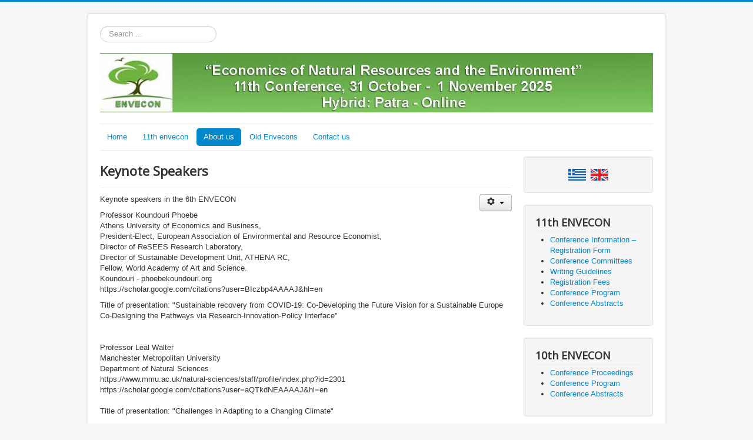

--- FILE ---
content_type: text/html; charset=utf-8
request_url: http://envecon.econ.uth.gr/main/eng/index.php/general-info/22-6th-conference/46-keynote-speakers
body_size: 30387
content:
<!DOCTYPE html>
<html lang="en-gb" dir="ltr">
<head>
	<meta name="viewport" content="width=device-width, initial-scale=1.0" />
	<meta charset="utf-8" />
	<base href="http://envecon.econ.uth.gr/main/eng/index.php/general-info/22-6th-conference/46-keynote-speakers" />
	<meta name="author" content="Super User" />
	<meta name="description" content="NATURAL RESOURCE AND ENVIRONMENTAL ECONOMICS" />
	<meta name="generator" content="Joomla! - Open Source Content Management" />
	<title>Keynote Speakers</title>
	<link href="/main/eng/templates/protostar/favicon.ico" rel="shortcut icon" type="image/vnd.microsoft.icon" />
	<link href="http://envecon.econ.uth.gr/main/eng/index.php/component/search/?Itemid=128&amp;catid=22&amp;id=46&amp;format=opensearch" rel="search" title="Search  " type="application/opensearchdescription+xml" />
	<link href="/main/eng/templates/protostar/css/template.css?ace785dbc65352b46fa1ebab983d8bb7" rel="stylesheet" />
	<link href="https://fonts.googleapis.com/css?family=Open+Sans" rel="stylesheet" />
	<link href="/main/eng/modules/mod_visitorcounter/css/visitorcounter.css" rel="stylesheet" />
	<link href="/main/eng/media/mod_languages/css/template.css?ace785dbc65352b46fa1ebab983d8bb7" rel="stylesheet" />
	<style>

	h1, h2, h3, h4, h5, h6, .site-title {
		font-family: 'Open Sans', sans-serif;
	}
	body.site {
		border-top: 3px solid #0088cc;
		background-color: #f4f6f7;
	}
	a {
		color: #0088cc;
	}
	.nav-list > .active > a,
	.nav-list > .active > a:hover,
	.dropdown-menu li > a:hover,
	.dropdown-menu .active > a,
	.dropdown-menu .active > a:hover,
	.nav-pills > .active > a,
	.nav-pills > .active > a:hover,
	.btn-primary {
		background: #0088cc;
	}div.mod_search87 input[type="search"]{ width:auto; }
	</style>
	<script src="/main/eng/media/jui/js/jquery.min.js?ace785dbc65352b46fa1ebab983d8bb7"></script>
	<script src="/main/eng/media/jui/js/jquery-noconflict.js?ace785dbc65352b46fa1ebab983d8bb7"></script>
	<script src="/main/eng/media/jui/js/jquery-migrate.min.js?ace785dbc65352b46fa1ebab983d8bb7"></script>
	<script src="/main/eng/media/system/js/caption.js?ace785dbc65352b46fa1ebab983d8bb7"></script>
	<script src="/main/eng/media/jui/js/bootstrap.min.js?ace785dbc65352b46fa1ebab983d8bb7"></script>
	<script src="/main/eng/templates/protostar/js/template.js?ace785dbc65352b46fa1ebab983d8bb7"></script>
	<!--[if lt IE 9]><script src="/main/eng/media/jui/js/html5.js?ace785dbc65352b46fa1ebab983d8bb7"></script><![endif]-->
	<!--[if lt IE 9]><script src="/main/eng/media/system/js/html5fallback.js?ace785dbc65352b46fa1ebab983d8bb7"></script><![endif]-->
	<script>
jQuery(window).on('load',  function() {
				new JCaption('img.caption');
			});
	</script>

</head>
<body class="site com_content view-article no-layout no-task itemid-128">
	<!-- Body -->
	<div class="body" id="top">
		<div class="container">
			<!-- Header -->
			<header class="header" role="banner">
				<div class="header-inner clearfix">
					<a class="brand pull-left" href="/main/eng/">
						<span class="site-title" title=" "> </span>											</a>
					<div class="header-search pull-right">
						<div class="search mod_search87">
	<form action="/main/eng/index.php/general-info" method="post" class="form-inline" role="search">
		<label for="mod-search-searchword87" class="element-invisible">Search ...</label> <input name="searchword" id="mod-search-searchword87" maxlength="200"  class="inputbox search-query input-medium" type="search" size="20" placeholder="Search ..." />		<input type="hidden" name="task" value="search" />
		<input type="hidden" name="option" value="com_search" />
		<input type="hidden" name="Itemid" value="128" />
	</form>
</div>
<div class="mod-languages">

	<ul class="lang-inline" dir="ltr">
		</ul>

</div>


<div class="custom"  >
	<p><img src="/main/eng/images/logo25en.jpg" alt="" width="1005" height="108" /></p></div>

					</div>
				</div>
			</header>
							<nav class="navigation" role="navigation">
					<div class="navbar pull-left">
						<a class="btn btn-navbar collapsed" data-toggle="collapse" data-target=".nav-collapse">
							<span class="element-invisible">Toggle Navigation</span>
							<span class="icon-bar"></span>
							<span class="icon-bar"></span>
							<span class="icon-bar"></span>
						</a>
					</div>
					<div class="nav-collapse">
						<ul class="nav menu nav-pills mod-list">
<li class="item-175"><a href="/main/eng/index.php/main" >Home</a></li><li class="item-200 deeper parent"><a href="/main/eng/index.php/10th-envecon" >11th envecon</a><ul class="nav-child unstyled small"><li class="item-201"><a href="/main/eng/index.php/10th-envecon/conference-information" >Conference Information</a></li><li class="item-202"><a href="/main/eng/index.php/10th-envecon/conference-committees10" >Conference Committees</a></li><li class="item-203"><a href="/main/eng/index.php/10th-envecon/writingguidelines10" >Writing Guidelines</a></li><li class="item-204"><a href="/main/eng/index.php/10th-envecon/registration-fees10" >Registration Fees</a></li></ul></li><li class="item-128 current active"><a href="/main/eng/index.php/general-info" >About us</a></li><li class="item-197 deeper parent"><a href="#" >Old Envecons</a><ul class="nav-child unstyled small"><li class="item-170 deeper parent"><a href="/main/eng/index.php/old-envecons/1stconf" >1st envecon</a><ul class="nav-child unstyled small"><li class="item-171"><a href="/main/eng/index.php/old-envecons/1stconf/conference-report-in-the-esee-newsletter" >Conference Report in the ESEE Newsletter</a></li><li class="item-172"><a href="/main/eng/index.php/old-envecons/1stconf/1st-environmental-economics-conference-proceedings" >1st Environmental Economics Conference Proceedings</a></li><li class="item-173"><a href="/main/eng/index.php/old-envecons/1stconf/1st-environmental-economics-conference-schedule-abstracts" >1st Environmental Economics Conference Schedule &amp; Abstracts</a></li><li class="item-174"><a href="/main/eng/index.php/old-envecons/1stconf/1st-environmental-economics-conference-photos" >1st Environmental Economics Conference Photos</a></li></ul></li><li class="item-165 deeper parent"><a href="/main/eng/index.php/old-envecons/2ndconf" >2nd envecon</a><ul class="nav-child unstyled small"><li class="item-166"><a href="/main/eng/index.php/old-envecons/2ndconf/conference-report-in-the-esee-newsletter" >Conference Report in the ESEE Newsletter</a></li><li class="item-167"><a href="/main/eng/index.php/old-envecons/2ndconf/2nd-environmental-economics-conference-proceedings" >2nd Environmental Economics Conference Proceedings</a></li><li class="item-168"><a href="/main/eng/index.php/old-envecons/2ndconf/2nd-environmental-economics-conference-schedule-abstracts" >2nd Environmental Economics Conference Schedule &amp; Abstracts</a></li><li class="item-169"><a href="/main/eng/index.php/old-envecons/2ndconf/2nd-environmental-economics-conference-photos" >2nd Environmental Economics Conference Photos</a></li></ul></li><li class="item-160 deeper parent"><a href="/main/eng/index.php/old-envecons/3rdconf" >3rd envecon</a><ul class="nav-child unstyled small"><li class="item-161"><a href="/main/eng/index.php/old-envecons/3rdconf/conference-report-in-the-esee-newsletter" >Conference Report in the ESEE Newsletter</a></li><li class="item-162"><a href="/main/eng/index.php/old-envecons/3rdconf/3rd-environmental-economics-conference-proceedings" >3rd Environmental Economics Conference Proceedings</a></li><li class="item-163"><a href="/main/eng/index.php/old-envecons/3rdconf/3rd-environmental-economics-conference-schedule-abstracts" >3rd Environmental Economics Conference Schedule &amp; Abstracts</a></li><li class="item-164"><a href="/main/eng/index.php/old-envecons/3rdconf/3rd-environmental-economics-conference-photos" >3rd Environmental Economics Conference Photos</a></li></ul></li><li class="item-156 deeper parent"><a href="/main/eng/index.php/old-envecons/4thconf" >4th envecon</a><ul class="nav-child unstyled small"><li class="item-157"><a href="/main/eng/index.php/old-envecons/4thconf/4th-environmental-economics-conference-proceedings" >4th Environmental Economics Conference Proceedings</a></li><li class="item-158"><a href="/main/eng/index.php/old-envecons/4thconf/4th-environmental-economics-conference-schedule-abstracts" >4th Environmental Economics Conference Schedule &amp; Abstracts</a></li><li class="item-159"><a href="/main/eng/index.php/old-envecons/4thconf/4th-environmental-economics-conference-photos" >4th Environmental Economics Conference Photos</a></li></ul></li><li class="item-155 deeper parent"><a href="/main/eng/index.php/old-envecons/5th-conf" >5th envecon</a><ul class="nav-child unstyled small"><li class="item-181"><a href="/main/eng/index.php/old-envecons/5th-conf/5th-environmental-economics-conference-proceedings" >5th Environmental Economics Conference Proceedings</a></li><li class="item-178"><a href="http://envecon.econ.uth.gr/main/sites/default/files/5th_conf/BOOK_OF_ABSTRACTS_ENVECON_5.pdf" target="_blank" rel="noopener noreferrer">5th Conference Schedule &amp; Abstracts</a></li><li class="item-179"><a href="/main/eng/index.php/old-envecons/5th-conf/5th-environmental-economics-conference-photos" >5th Environmental Economics Conference Photos</a></li><li class="item-177"><a href="/main/eng/index.php/old-envecons/5th-conf/conference-scientific-journals-invited-speakers" >Conference Scientific Journals - Keynote Speakers</a></li></ul></li><li class="item-180 deeper parent"><a href="/main/eng/index.php/old-envecons/6th-conference" >6th envecon</a><ul class="nav-child unstyled small"><li class="item-185"><a href="/main/eng/index.php/old-envecons/6th-conference/conference-schedule" >Conference Schedule</a></li><li class="item-186"><a href="/main/eng/index.php/old-envecons/6th-conference/conference-abstracts" >Conference Abstracts</a></li><li class="item-182"><a href="/main/eng/index.php/old-envecons/6th-conference/conference-scientific-journals" >Conference Scientific Journals</a></li><li class="item-183"><a href="/main/eng/index.php/old-envecons/6th-conference/conference-scientific-journals-2" >Keynote Speakers</a></li><li class="item-188"><a href="/main/eng/index.php/old-envecons/6th-conference/6th-environmental-economics-conference-proceedings" >6th Environmental Economics Conference Proceedings</a></li><li class="item-189"><a href="/main/eng/index.php/old-envecons/6th-conference/6th-environmental-economics-conference-photos" >6th Environmental Economics Conference Photos</a></li></ul></li><li class="item-187 deeper parent"><a href="/main/eng/index.php/old-envecons/7th-conference" >7th envecon</a><ul class="nav-child unstyled small"><li class="item-190"><a href="/main/eng/index.php/old-envecons/7th-conference/conference-abstracts" >Conference Abstracts</a></li><li class="item-191"><a href="/main/eng/index.php/old-envecons/7th-conference/7th-environmental-economics-conference-proceedings" >7th Environmental Economics Conference Proceedings</a></li></ul></li><li class="item-192 deeper parent"><a href="/main/eng/index.php/old-envecons/8th-envecon" >8th envecon</a><ul class="nav-child unstyled small"><li class="item-195"><a href="/main/eng/index.php/old-envecons/8th-envecon/7th-environmental-economics-conference-proceedings-2" >8th Environmental Economics Conference Proceedings</a></li><li class="item-193"><a href="/main/eng/index.php/old-envecons/8th-envecon/conference-abstracts" >Conference Abstracts</a></li><li class="item-194"><a href="/main/eng/index.php/old-envecons/8th-envecon/conference-schedule" >Conference Schedule</a></li></ul></li><li class="item-196 deeper parent"><a href="/main/eng/index.php/old-envecons/9th-envecon" >9th envecon</a><ul class="nav-child unstyled small"><li class="item-130"><a href="/main/eng/index.php/old-envecons/9th-envecon/conference-information-registration-form" >Conference Information – Registration Form</a></li><li class="item-129"><a href="/main/eng/index.php/old-envecons/9th-envecon/conference-committees" >Conference Committees</a></li><li class="item-132"><a href="/main/eng/index.php/old-envecons/9th-envecon/registration-fees" >Registration Fees</a></li><li class="item-131"><a href="/main/eng/index.php/old-envecons/9th-envecon/writing-guidelines" >Writing Guidelines</a></li><li class="item-198"><a href="/main/eng/index.php/old-envecons/9th-envecon/conference-schedule" >Conference Schedule</a></li><li class="item-199"><a href="/main/eng/index.php/old-envecons/9th-envecon/conference-abstracts" >Conference Abstracts</a></li></ul></li><li class="item-207 deeper parent"><a href="/main/eng/index.php/old-envecons/10th-envecon" >10th envecon</a><ul class="nav-child unstyled small"><li class="item-205"><a href="/main/eng/index.php/old-envecons/10th-envecon/conference-abstracts10" >Conference Abstracts</a></li><li class="item-206"><a href="/main/eng/index.php/old-envecons/10th-envecon/conference-program10" >Conference Program</a></li></ul></li></ul></li><li class="item-135"><a href="/main/eng/index.php/contact" >Contact us</a></li></ul>

					</div>
				</nav>
						
			<div class="row-fluid">
								<main id="content" role="main" class="span9">
					<!-- Begin Content -->
					
					<div id="system-message-container">
	</div>

					<div class="item-page" itemscope itemtype="https://schema.org/Article">
	<meta itemprop="inLanguage" content="en-GB" />
	
		
			<div class="page-header">
		<h2 itemprop="headline">
			Keynote Speakers		</h2>
							</div>
							
<div class="icons">
	
					<div class="btn-group pull-right">
				<button class="btn dropdown-toggle" type="button" id="dropdownMenuButton-46" aria-label="User tools"
				data-toggle="dropdown" aria-haspopup="true" aria-expanded="false">
					<span class="icon-cog" aria-hidden="true"></span>
					<span class="caret" aria-hidden="true"></span>
				</button>
								<ul class="dropdown-menu" aria-labelledby="dropdownMenuButton-46">
											<li class="print-icon"> <a href="/main/eng/index.php/general-info/22-6th-conference/46-keynote-speakers?tmpl=component&amp;print=1" title="Print article < Keynote Speakers >" onclick="window.open(this.href,'win2','status=no,toolbar=no,scrollbars=yes,titlebar=no,menubar=no,resizable=yes,width=640,height=480,directories=no,location=no'); return false;" rel="nofollow">			<span class="icon-print" aria-hidden="true"></span>
		Print	</a> </li>
																<li class="email-icon"> <a href="/main/eng/index.php/component/mailto/?tmpl=component&amp;template=protostar&amp;link=686f8657ab0520dfd8ebbc5075b209eab67c4540" title="Email this link to a friend" onclick="window.open(this.href,'win2','width=400,height=450,menubar=yes,resizable=yes'); return false;" rel="nofollow">			<span class="icon-envelope" aria-hidden="true"></span>
		Email	</a> </li>
														</ul>
			</div>
		
	</div>
			
		
	
	
		
								<div itemprop="articleBody">
		<p>Keynote speakers in the 6th ENVECON</p>
<p>Professor Koundouri Phoebe  <br />Athens University of Economics and Business,<br />President-Elect, European Association of Environmental and Resource Economist,<br />Director of ReSEES Research Laboratory,<br />Director of Sustainable Development Unit, ATHENA RC,<br />Fellow, World Academy of Art and Science.<br />Koundouri - phoebekoundouri.org<br />https://scholar.google.com/citations?user=BIczbp4AAAAJ&amp;hl=en</p>
<p>Title of presentation: "Sustainable recovery from COVID-19: Co-Developing the Future Vision for a Sustainable Europe<br />Co-Designing the Pathways via Research-Innovation-Policy Interface"<br /><br /><br />Professor Leal Walter<br />Manchester Metropolitan University<br />Department of Natural Sciences<br />https://www.mmu.ac.uk/natural-sciences/staff/profile/index.php?id=2301<br />https://scholar.google.com/citations?user=aQTkdNEAAAAJ&amp;hl=en<br /><br />Title of presentation: "Challenges in Adapting to a Changing Climate" <br /><br /><br />Professor Sterner Thomas<br />Dept of Economics, University of Gothenburg<br />https://www.gu.se/en/school-business-economics-law/economics/our-research/research-areas/environmental-economics/thomas-sterner<br />Environment for Development http://www.efdinitiative.org/<br />https://scholar.google.com/citations?user=QPcgMqwAAAAJ&amp;hl=en<br /><br />Title of presentation: "Carbon pricing and social acceptability"<br /><br /><br />Professor Thollander Patrik<br />Department of Management and Engineering (IEI), <br />Linkoping University &amp; University of Gavle<br />Energy Systems (ENSYS)<br />https://liu.se/en/employee/patth52<br />https://scholar.google.se/citations?user=WC95sJYAAAAJ&amp;hl=en<br /><br />Title of presentation: "Energy management in industry, current status and ways forward"<br /><br /></p> 	</div>

						
							</div>

					<div class="clearfix"></div>
					
					<!-- End Content -->
				</main>
									<div id="aside" class="span3">
						<!-- Begin Right Sidebar -->
						<div class="well ">

<div class="custom"  >
	<center>
<table>
<tbody>
<tr>
<td><a href="/main/eng/../../"><img src="/main/eng/images/gr.jpg" alt="" width="30" height="17" /></a></td>
<td> </td>
<td><a href="http://envecon.econ.uth.gr/main/eng/"><img src="/main/eng/images/en.jpg" alt="" width="30" height="17" /></a></td>
</tr>
</tbody>
</table>
</center></div>
</div><div class="well "><h3 class="page-header">11th ENVECON</h3><ul class="category-module mod-list">
						<li>
									<a class="mod-articles-category-title " href="/main/eng/index.php/general-info/32-11th-conference/27-conference-information-registration-form">Conference Information – Registration Form</a>
				
				
				
				
				
				
				
							</li>
					<li>
									<a class="mod-articles-category-title " href="/main/eng/index.php/general-info/32-11th-conference/26-conference-committees">Conference Committees</a>
				
				
				
				
				
				
				
							</li>
					<li>
									<a class="mod-articles-category-title " href="/main/eng/index.php/general-info/32-11th-conference/28-writing-guidelines">Writing Guidelines</a>
				
				
				
				
				
				
				
							</li>
					<li>
									<a class="mod-articles-category-title " href="/main/eng/index.php/general-info/32-11th-conference/29-registration-fees">Registration Fees</a>
				
				
				
				
				
				
				
							</li>
					<li>
									<a class="mod-articles-category-title " href="/main/eng/index.php/general-info/32-11th-conference/63-conference-program11">Conference Program</a>
				
				
				
				
				
				
				
							</li>
					<li>
									<a class="mod-articles-category-title " href="/main/eng/index.php/general-info/32-11th-conference/64-conference-abstracts11"> Conference Abstracts</a>
				
				
				
				
				
				
				
							</li>
			</ul>
</div><div class="well "><h3 class="page-header">10th ENVECON</h3><ul class="category-module mod-list">
						<li>
									<a class="mod-articles-category-title " href="/main/eng/index.php/general-info/31-10th-conference/62-conference-proceedings-10">Conference Proceedings</a>
				
				
				
				
				
				
				
							</li>
					<li>
									<a class="mod-articles-category-title " href="/main/eng/index.php/general-info/31-10th-conference/61-conference-program10">Conference Program</a>
				
				
				
				
				
				
				
							</li>
					<li>
									<a class="mod-articles-category-title " href="/main/eng/index.php/general-info/31-10th-conference/60-conference-abstracts10"> Conference Abstracts</a>
				
				
				
				
				
				
				
							</li>
			</ul>
</div><div class="well "><h3 class="page-header">9th ENVECON</h3><ul class="category-module mod-list">
						<li>
									<a class="mod-articles-category-title " href="/main/eng/index.php/general-info/28-9th-conference/59-6th-environmental-economics-conference-photos-2">Photos of the Conference</a>
				
				
				
				
				
				
				
							</li>
					<li>
									<a class="mod-articles-category-title " href="/main/eng/index.php/general-info/28-9th-conference/56-conference-abstracts"> Conference Abstracts</a>
				
				
				
				
				
				
				
							</li>
					<li>
									<a class="mod-articles-category-title " href="/main/eng/index.php/general-info/28-9th-conference/57-conference-schedule">Conference Schedule</a>
				
				
				
				
				
				
				
							</li>
					<li>
									<a class="mod-articles-category-title " href="/main/eng/index.php/general-info/28-9th-conference/58-conference-proceedings">Conference Proceedings</a>
				
				
				
				
				
				
				
							</li>
			</ul>
</div><div class="well "><h3 class="page-header">8th ENVECON</h3><ul class="category-module mod-list">
						<li>
									<a class="mod-articles-category-title " href="/main/eng/index.php/general-info/26-8th-conference/55-8th-environmental-economics-conference-proceedings">8th Environmental Economics Conference Proceedings</a>
				
				
				
				
				
				
				
							</li>
					<li>
									<a class="mod-articles-category-title " href="/main/eng/index.php/general-info/26-8th-conference/53-conference-abstracts">Conference Abstracts</a>
				
				
				
				
				
				
				
							</li>
					<li>
									<a class="mod-articles-category-title " href="/main/eng/index.php/general-info/26-8th-conference/54-conference-schedule">Conference Schedule</a>
				
				
				
				
				
				
				
							</li>
			</ul>
</div><div class="well "><h3 class="page-header">7th ENVECON</h3><ul class="category-module mod-list">
						<li>
									<a class="mod-articles-category-title " href="/main/eng/index.php/general-info/24-7th-conference/52-7th-environmental-economics-conference-proceedings">7th Environmental Economics Conference Proceedings</a>
				
				
				
				
				
				
				
							</li>
					<li>
									<a class="mod-articles-category-title " href="/main/eng/index.php/general-info/24-7th-conference/51-7th-conference-abstracts">Conference Abstracts</a>
				
				
				
				
				
				
				
							</li>
			</ul>
</div><div class="well "><h3 class="page-header">6th ENVECON</h3><ul class="category-module mod-list">
						<li>
									<a class="mod-articles-category-title " href="/main/eng/index.php/general-info/22-6th-conference/47-6th-conference-schedule">Conference Schedule</a>
				
				
				
				
				
				
				
							</li>
					<li>
									<a class="mod-articles-category-title " href="/main/eng/index.php/general-info/22-6th-conference/48-6th-conference-abstracts">Conference Abstracts</a>
				
				
				
				
				
				
				
							</li>
					<li>
									<a class="mod-articles-category-title " href="/main/eng/index.php/general-info/22-6th-conference/45-conference-scientific-journals"> Conference Scientific Journals</a>
				
				
				
				
				
				
				
							</li>
					<li>
									<a class="mod-articles-category-title active" href="/main/eng/index.php/general-info/22-6th-conference/46-keynote-speakers">Keynote Speakers</a>
				
				
				
				
				
				
				
							</li>
					<li>
									<a class="mod-articles-category-title " href="/main/eng/index.php/general-info/22-6th-conference/49-6-h-environmental-economics-conference-proceedings">6th Environmental Economics Conference Proceedings </a>
				
				
				
				
				
				
				
							</li>
					<li>
									<a class="mod-articles-category-title " href="/main/eng/index.php/general-info/22-6th-conference/50-6th-environmental-economics-conference-photos">6th Environmental Economics Conference Photos</a>
				
				
				
				
				
				
				
							</li>
			</ul>
</div><div class="well "><h3 class="page-header">5th ENVECON</h3><ul class="category-module mod-list">
						<li>
									<a class="mod-articles-category-title " href="/main/eng/index.php/general-info/16-5th-conference/44-5th-environmental-economics-conference-proceedings">5th Environmental Economics Conference Proceedings</a>
				
				
				
				
				
				
				
							</li>
					<li>
									<a class="mod-articles-category-title " href="/main/eng/index.php/general-info/16-5th-conference/38-5th-conference-schedule-abstracts">5th Conference Schedule & Abstracts</a>
				
				
				
				
				
				
				
							</li>
					<li>
									<a class="mod-articles-category-title " href="/main/eng/index.php/general-info/16-5th-conference/39-5th-environmental-economics-conference-photos-day-1">5th Environmental Economics Conference Photos</a>
				
				
				
				
				
				
				
							</li>
					<li>
									<a class="mod-articles-category-title " href="/main/eng/index.php/general-info/16-5th-conference/37-conference-scientific-journals-invited-speakers">Conference Scientific Journals - Keynote Speakers</a>
				
				
				
				
				
				
				
							</li>
			</ul>
</div><div class="well "><h3 class="page-header">4th ENVECON</h3><ul class="category-module mod-list">
						<li>
									<a class="mod-articles-category-title " href="/main/eng/index.php/general-info/15-4th-conference/21-4th-environmental-economics-conference-proceedings">4th Environmental Economics Conference Proceedings</a>
				
				
				
				
				
				
				
							</li>
					<li>
									<a class="mod-articles-category-title " href="/main/eng/index.php/general-info/15-4th-conference/22-4th-environmental-economics-conference-schedule-abstracts">4th Environmental Economics Conference Schedule & Abstracts</a>
				
				
				
				
				
				
				
							</li>
					<li>
									<a class="mod-articles-category-title " href="/main/eng/index.php/general-info/15-4th-conference/23-4th-environmental-economics-conference-photos">4th Environmental Economics Conference Photos</a>
				
				
				
				
				
				
				
							</li>
			</ul>
</div><div class="well "><h3 class="page-header">3rd ENVECON</h3><ul class="category-module mod-list">
						<li>
									<a class="mod-articles-category-title " href="/main/eng/index.php/general-info/14-3rd-conference/17-conference-report-in-the-esee-newsletter">Conference Report in the ESEE Newsletter</a>
				
				
				
				
				
				
				
							</li>
					<li>
									<a class="mod-articles-category-title " href="/main/eng/index.php/general-info/14-3rd-conference/18-3rd-environmental-economics-conference-proceedings">3rd Environmental Economics Conference Proceedings</a>
				
				
				
				
				
				
				
							</li>
					<li>
									<a class="mod-articles-category-title " href="/main/eng/index.php/general-info/14-3rd-conference/19-3rd-environmental-economics-conference-schedule-abstracts">3rd Environmental Economics Conference Schedule & Abstracts</a>
				
				
				
				
				
				
				
							</li>
					<li>
									<a class="mod-articles-category-title " href="/main/eng/index.php/general-info/14-3rd-conference/20-3rd-environmental-economics-conference-photos">3rd Environmental Economics Conference Photos</a>
				
				
				
				
				
				
				
							</li>
			</ul>
</div><div class="well "><h3 class="page-header">2nd ENVECON</h3><ul class="category-module mod-list">
						<li>
									<a class="mod-articles-category-title " href="/main/eng/index.php/general-info/13-2nd-conference/13-conference-report-in-the-esee-newsletter">Conference Report in the ESEE Newsletter</a>
				
				
				
				
				
				
				
							</li>
					<li>
									<a class="mod-articles-category-title " href="/main/eng/index.php/general-info/13-2nd-conference/14-2nd-environmental-economics-conference-proceedings">2nd Environmental Economics Conference Proceedings</a>
				
				
				
				
				
				
				
							</li>
					<li>
									<a class="mod-articles-category-title " href="/main/eng/index.php/general-info/13-2nd-conference/15-2nd-environmental-economics-conference-schedule-abstracts">2nd Environmental Economics Conference Schedule & Abstracts</a>
				
				
				
				
				
				
				
							</li>
					<li>
									<a class="mod-articles-category-title " href="/main/eng/index.php/general-info/13-2nd-conference/16-2nd-environmental-economics-conference-photos">2nd Environmental Economics Conference Photos</a>
				
				
				
				
				
				
				
							</li>
			</ul>
</div><div class="well "><h3 class="page-header">1st ENVECON</h3><ul class="category-module mod-list">
						<li>
									<a class="mod-articles-category-title " href="/main/eng/index.php/general-info/12-1st-conference/9-conference-report-in-the-esee-newsletter">Conference Report in the ESEE Newsletter</a>
				
				
				
				
				
				
				
							</li>
					<li>
									<a class="mod-articles-category-title " href="/main/eng/index.php/general-info/12-1st-conference/10-1st-environmental-economics-conference-proceedings">1st Environmental Economics Conference Proceedings</a>
				
				
				
				
				
				
				
							</li>
					<li>
									<a class="mod-articles-category-title " href="/main/eng/index.php/general-info/12-1st-conference/11-1st-environmental-economics-conference-schedule-abstracts">1st Environmental Economics Conference Schedule & Abstracts</a>
				
				
				
				
				
				
				
							</li>
					<li>
									<a class="mod-articles-category-title " href="/main/eng/index.php/general-info/12-1st-conference/12-1st-environmental-economics-conference-photos">1st Environmental Economics Conference Photos</a>
				
				
				
				
				
				
				
							</li>
			</ul>
</div><div class="well "><h3 class="page-header">Visitors</h3><div class="visitorcounter ">
            <p>
                                                    Today 331                                                                                                Yesterday 539                                                                                                Week 3167                                                                                                Month 11087                                                                                                Total: 646765                    </p>
                    <p class="small">
            <a href="https://kubik-rubik.de/" target="_blank" title="Kubik-Rubik Joomla! Extensions - Qualitative and reliable extensions for Joomla!">Kubik-Rubik Joomla! Extensions</a>
        </p>
    </div>
</div>
						<!-- End Right Sidebar -->
					</div>
							</div>
		</div>
	</div>
	<!-- Footer -->
	<footer class="footer" role="contentinfo">
		<div class="container">
			<hr />
			
			<p class="pull-right">
				<a href="#top" id="back-top">
					Back to Top				</a>
			</p>
			<p>
				&copy; 2026  			</p>
		</div>
	</footer>
	
</body>
</html>
